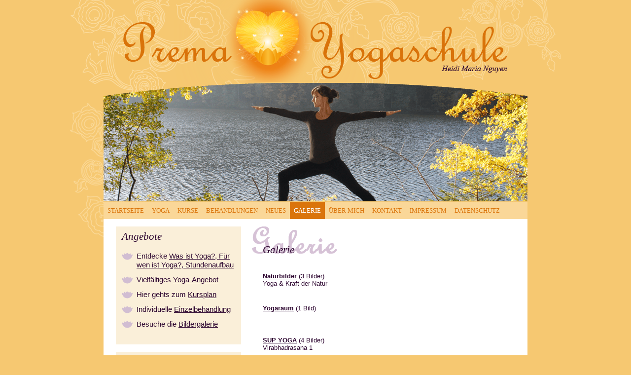

--- FILE ---
content_type: text/html; charset=utf-8
request_url: https://www.prema-yogaschule.de/galerie.php
body_size: 1638
content:

<!DOCTYPE html>
<html>
    <head>
        <meta http-equiv="Content-Type" content="text/html; charset=UTF-8" />
        <meta name="robots" content="index, follow" />
        <meta name="Content-Language" content="de" />
        <meta name="description" content="" />
        <meta name="keywords" content="" />
        <meta name="title" content="Prema Yogaschule - Heidi Maria Nguyen" />
        <title>Prema Yogaschule - Heidi Maria Nguyen</title>
        <link rel="shortcut icon" href="favicon.png" type="image/x-icon" />
        <link rel="stylesheet" href="css/main.css" type="text/css" />
        <!--[if lte IE 9]>
            <link type="text/css" href="css/ie_only.css" rel="stylesheet" />
        <![endif]-->
        <!--[if gte IE 8]>
            <link type="text/css" href="css/ie_ab_8.css" rel="stylesheet" />
        <![endif]-->
        <!--[if IE 9]>
            <link type="text/css" href="css/ie9_only.css" rel="stylesheet" />
        <![endif]-->
        <link rel="stylesheet" href="css/lightbox.css" type="text/css" media="screen">
        <script type="text/javascript" src="js/prototype.js"></script>
        <script type="text/javascript" src="js/scriptaculous.js?load=effects,builder"></script>
        <script type="text/javascript" src="js/lightbox.js"></script>
    </head>
    
    <body>

        <div id="kopf">

            <div id="menu">
                <div class="firstlevel"><a href="index.php">STARTSEITE</a></div>
                <div class="firstlevel">
                    <a href="yoga.php">YOGA</a>
                    <ul class="seclevel">
                        <li><a href="yoga-was-ist-das.php"><span>Was ist das?</span></a></li>
                        <li><a href="yoga-fuer-wen.php"><span>Für wen?</span></a></li>
                        <li><a href="yoga-stundenaufbau.php"><span>Stundenaufbau</span></a></li>
                    </ul>
                </div>
                <div class="firstlevel">
					<a href="kurse.php">KURSE</a>
					<ul class="seclevel">
                        <li><a href="kursplan.php"><span>Kursplan</span></a></li>
                        <li><a href="preise.php"><span>Preise</span></a></li>
                        <li><a href="yoga-angebote.php"><span>Yoga-Angebote</span></a></li>
						 <li><a href="anfahrt.php"><span>Anfahrt</span></a></li>
                    </ul>
				</div>
                <div class="firstlevel">
                    <a href="behandlungen.php">BEHANDLUNGEN</a>
                    <ul class="seclevel">
                        <li><a href="vina-massage.php"><span>Vina Massage</span></a></li>
                        <li><a href="quanten-methode.php"><span>Quanten-Methode</span></a></li>
                        <li><a href="cranio-sacral-behandlung.php"><span>Cranio-Sacral Behandlung</span></a></li>
                    </ul>
                </div>
                <div class="firstlevel"><a href="neues.php">NEUES</a></div>
                <div class="firstlevel"><a href="galerie.php" class="active">GALERIE</a></div>
                <div class="firstlevel"><a href="portfolio.php">&Uuml;BER MICH</a></div>
                <div class="firstlevel"><a href="kontakt.php">KONTAKT</a></div>
                <div class="firstlevel"><a href="impressum.php">IMPRESSUM</a></div>
				<div class="firstlevel"><a href="datenschutz.php">DATENSCHUTZ</a></div>
            </div>
            <div style="clear: left;"></div>

        </div>
    
        <div id="main">

            <div id="ueberstand"></div>
        
            <div id="mitte">
                                
                                
                <div id="inhalt">

					<h1 id="h1_galerie">Galerie</h1>
                    
                    <p>
                        <a href="galerie-Naturbilder-20.html"><strong>Naturbilder</strong></a> (3 Bilder)<br />
                        Yoga & Kraft der Natur<br />
                        <br />
                    </p>
                    <p>
                        <a href="galerie-Yogaraum-24.html"><strong>Yogaraum</strong></a> (1 Bild)<br />
                        <br />
                        <br />
                    </p>
                    <p>
                        <a href="galerie-SUP_YOGA-23.html"><strong>SUP YOGA</strong></a> (4 Bilder)<br />
                        Virabhadrasana 1<br />
                        <br />
                    </p>
                </div>

            
                <div id="angebote">
                    <h2>Angebote</h2>
                    <ul>
                        <li><img src="images/item.png" /><span>Entdecke <a href="yoga.php">Was ist Yoga?, Für wen ist Yoga?, Stundenaufbau</a></span></li>
						<li><img src="images/item.png" /><span>Vielfältiges <a href="yoga-angebote.php">Yoga-Angebot</a></span></li>
                        <li><img src="images/item.png" /><span>Hier gehts zum <a href="kursplan.php">Kursplan</a></span></li>
                        <li><img src="images/item.png" /><span>Individuelle <a href="behandlungen.php">Einzelbehandlung</a></span></li>
						<li><img src="images/item.png" /><span>Besuche die <a href="galerie.php">Bildergalerie</a></span></li>
                    </ul>
                </div>
                <div id="neues">
                    <h2>Neues</h2>
                    <ul>
                        <li><img src="images/item_buddha.png" /><a href="neues.php?newsID=-1" target="_top"  title="Archiv">Archiv</a></li>
                    </ul>
                </div>
			
			<br style="clear:both;" />
                <div style="clear: both;"></div>
            
            </div>

        </div>

        <div id="abschluss">
            <dl class="vcard" style="float:left; width:250px;">
                <h3>PREMA YOGASCHULE</h3>
                <dt class="fn">Heidi Maria Nguyen</dt>
                <dd>
                    <ul>
                        <li class="adr">Am Kohlfeld 17</li>
                        <li class="adr"><span class="postal-code">93468</span>&nbsp;<span class="locality">Miltach</span></li>
                        <li><br />E-Mail: <a href="mailto:info@prema-yogaschule.de" class="email">info@prema-yogaschule.de</a></li>
                        <li>Web: <span class="url">www.prema-yogaschule.de</span></li>
                        <li>Tel.: +49 (0) 99 44 - 307 53 21</li>
                    </ul>
                </dd>
            </dl>
				<div id="qualifikation">
				<dl class="vcard" style="float:left; width:400px;">
					<h3>HEIDI MARIA NGUYEN</h3>
					<dd>
						<ul>
							<li><img src="images/item_orange.png" /><span>Staatlich anerkannte Physiotherapeutin</span></li>
							<li><img src="images/item_orange.png" /><span>zertifizierte Yogalehrerin für Kinder und Erwachsene  => <strong>teilweise Kostenerstattung durch Krankenkassen möglich!</strong> </span></li>
							<li><img src="images/item_orange.png" /><span>Cranio-Sacral-Therapeutin nach Upledger</span></li>
							<li><img src="images/item_orange.png" /><span>Vina Massage-Therapeutin</span></li>
							<li><img src="images/item_orange.png" /><span>SUP Yoga Instructor</span></li>
						</ul>
					</dd>
				</dl>
				</div>
        </div>
		

    </body>
</html>

--- FILE ---
content_type: text/css
request_url: https://www.prema-yogaschule.de/css/main.css
body_size: 2273
content:
@charset "utf-8";

html  {
    font-family: Arial, Helvetica, sans-serif;
    font-weight: normal;
    font-size: 100%;
    color: #2d0630;
    background-color: #f6c871;
    width: 100%;
    overflow: scroll;
}

body {
    font-family: Arial, Helvetica, sans-serif;
    font-weight: normal;
    font-size: 10pt;
    color: #2d0630;
    /*background: url('../images/premayoga.png') no-repeat;*/
	background: url('../images/blumen_logo.png') no-repeat;
    background-color: #f6c871;
    width: 1000px;
    min-height: 445px;
    height: 100%;
    margin: 0 auto;
    padding: 168px 0 0 0;
    z-index: 1;
}
div {
    outline: none;
}
h1 {
    position: relative;
    font: italic normal normal 16pt/24pt "Times New Roman", serif;
    margin: 0 0 15px 0;
}
h2 {
    font: italic normal normal 16pt/16pt "Times New Roman", serif;
    margin: 0 0 20px 0;
}
ul {
    list-style-type: none;
    margin: 0;
    padding: 0;
}
dl, dt, dd {
    margin: 0;
}
a, li {
    outline: none;
    color: #2d0630;
}
input[type="text"],
input[type="email"],
input[type="password"],
select {
    color: #2d0630;
    font-size: 10pt;
    border: 1px solid #DEDEDE;
    padding: 2px 2px 2px 3px;
}
button[type="button"] {
    position: relative;
    display: block;
    float: left;
    text-align: center;
    color: #DA740B;
    border: 1px solid #d1bdd2;
    padding: 2px 0 2px 4px;
    margin: 0;
    font-size: 10pt;
    line-height: 11pt;
    background: #f6c871; /* Old browsers */
    background: -webkit-gradient(linear, 0 0, 0 bottom, from(#fbdb9d), to(#f6c871)); /* Chrome,Safari4+ */
    background: -webkit-linear-gradient(#fbdb9d, #f6c871); /* Chrome10+,Safari5.1+ */
    background: -moz-linear-gradient(#fbdb9d, #f6c871); /* FF3.6+ */
    background: -ms-linear-gradient(#fbdb9d, #f6c871); /* IE10+ */
    background: -o-linear-gradient(#fbdb9d, #f6c871); /* Opera11.10+ */
    background: linear-gradient(#fbdb9d, #f6c871);
    -pie-background: linear-gradient(#fbdb9d, #f6c871);
    behavior: url('css/PIE_uncompressed.htc');
}
button[type="button"]:hover {
    color: #d1bdd2;
    background: #fbdb9d; /* Old browsers */
    background: -webkit-gradient(linear, 0 0, 0 bottom, from(#f6c871), to(#fbdb9d)); /* Chrome,Safari4+ */
    background: -webkit-linear-gradient(#f6c871, #fbdb9d); /* Chrome10+,Safari5.1+ */
    background: -moz-linear-gradient(#f6c871, #fbdb9d); /* FF3.6+ */
    background: -ms-linear-gradient(#f6c871, #fbdb9d); /* IE10+ */
    background: -o-linear-gradient(#f6c871, #fbdb9d); /* Opera11.10+ */
    background: linear-gradient(#f6c871, #fbdb9d);
    -pie-background: linear-gradient(#f6c871, #fbdb9d);
    behavior: url('css/PIE_uncompressed.htc');
    cursor: pointer;
}
button[type="button"] span {
    display: block;
    float: right;
    color: #2d0630;
    font-size: 12pt;
    line-height: 9pt;
    margin: 0 4px 4px 4px;
}
button[type="button"]:hover span {
    color: #d1bdd2;
}
div#kopf {
    position: relative;
    background: url('../images/kopfbild_1.png') no-repeat top center;
    margin-left: 70px;
    width: 860px;
    padding: 241px 0 0 0;
    z-index: 3;
}

div#main {
    position: relative;
    margin-left: 0;
    width: 1000px;
    padding: 0;
    z-index: 2;
}

div#menu {
    position: relative;
    left: 0px;
    top: 0px;
    background-color: #fad798;
    height: 35px;
    z-index: 333;
}

div#menu div.firstlevel {
    position: relative;
    float: left;
    font-family: "Times New Roman", serif;
    line-height: 35px;
    min-height: 35px;
    padding: 0;
    font-weight: normal;
    z-index: 333;
}
div#menu div.firstlevel > a {
    position: relative;
    display: block;
    float: left;
    color: #da740b;
    text-decoration: none;
    outline: none;
    line-height: 35px;
    height: 35px;
    padding: 0 8px 0 8px;
    white-space: nowrap;
}
div#menu div.firstlevel > a:active,
div#menu div.firstlevel > a:hover,
div#menu div.firstlevel > a.active {
    color: #FFFFFF;
    background-color: #da740b;
    outline: none;
    z-index: 99;
}
div#menu div.firstlevel ul.seclevel {
    display: none;
    position: absolute;
    font-family: "Times New Roman", serif;
    padding: 0;
    font-weight: normal;
    background-color: #fad798;
    z-index: 999;
}
div#menu div.firstlevel:hover ul.seclevel {
    display: block;
    top: 35px;
    left: 0px;
}
div#menu div.firstlevel ul.seclevel li {
    outline: none;
}
div#menu div.firstlevel ul.seclevel li a {
    display: block;
    padding: 0 18px;
    color: #da740b;
    text-decoration: none;
    outline: none;
    line-height: 35px;
    height: 35px;
    white-space: nowrap;
}

div#menu div.firstlevel ul.seclevel li a.active, 
div#menu div.firstlevel ul.seclevel li:hover,
div#menu div.firstlevel ul.seclevel li a:hover,
div#menu div.firstlevel ul.seclevel li a:active {
    color: #FFFFFF;
    background-color: #da740b;
    outline: none;
}
div#main {
	position: relative;
    width: 100%;
    background-color: transparent;
    z-index: 2;
}
div#ueberstand {
    position: absolute;
    left: 0px;
    width: 100%;
    height: 52px;
    bottom: 0px;
    background-color: #fbdb9d;
}

div#mitte {
	position: relative;
    background-color: #FFFFFF;
    margin-left: 70px;
    width: 860px;
    min-height: 100px;
    z-index: 1;
}

div#inhalt {
	position: relative;
	min-height: 400px;
    float: right;
    width: 535px;
    margin: 0px 25px 32px 0;
}
div#inhalt h1 {
    padding: 46px 0 15px 23px;
}
h1#h1_startseite {
    background: url('../images/start_ueberschrift.png') no-repeat left bottom;
}
h1#h1_yoga {
    background: url('../images/yoga_ueberschrift.png') no-repeat left bottom;
}
h1#h1_fuerwen {
    background: url('../images/fuerwen_ueberschrift.png') no-repeat left bottom;
}
h1#h1_stundenaufbau {
    background: url('../images/stundenaufbau_ueberschrift.png') no-repeat left bottom;
}
h1#h1_kurse {
    background: url('../images/kurse_ueberschrift.png') no-repeat left bottom;
}
h1#h1_kursplan {
    background: url('../images/kursplan_ueberschrift.png') no-repeat left bottom;
}
h1#h1_anfahrt {
    background: url('../images/anfahrt_ueberschrift.png') no-repeat left bottom;
}
h1#h1_preise{
    background: url('../images/preise_ueberschrift.png') no-repeat left bottom;
}
h1#h1_yogaangebote{
    background: url('../images/yogaangebote_ueberschrift.png') no-repeat left bottom;
}
h1#h1_behandlung{
    background: url('../images/behandlungen_ueberschrift.png') no-repeat left bottom;
}
h1#h1_vina {
    background: url('../images/vina_ueberschrift.png') no-repeat left bottom;
}
h1#h1_quanten {
    background: url('../images/quanten_ueberschrift.png') no-repeat left bottom;
}
h1#h1_cranio {
    background: url('../images/cranio_ueberschrift.png') no-repeat left bottom;
}
h1#h1_uebermich {
    background: url('../images/uebermich_ueberschrift.png') no-repeat left bottom;
}
h1#h1_galerie {
    background: url('../images/galerie_ueberschrift.png') no-repeat left bottom;
}
h1#h1_kontakt {
    background: url('../images/kontakt_ueberschrift.png') no-repeat left bottom;
}
h1#h1_impressum {
    background: url('../images/impressum_ueberschrift.png') no-repeat left bottom;
}
h1#h1_datenschutz {
    background: url('../images/datenschutz_ueberschrift.png') no-repeat left bottom;
}
h1#h1_neues {
    background: url('../images/neues_ueberschrift.png') no-repeat left bottom;
}

table {
  margin:0px 0px 0px 23px;
  background-color:#faefd9;
  border-collapse:collapse;
  border:none;
}
thead {
  background-color:#f6c871;
}
td, th {
  text-align: left;
  padding: 0.5em 1em;
}
td{
  width:90px;
  border-right: 1px solid #FFF;
}

div#inhalt span.h1_deko {
    position: absolute;
    display: block;
    top: 8px;
    left: 0px;
    font: normal normal bold 60pt/60pt 'French Script W01';
    color: #d1bdd2;
    
}
div#inhalt p {
    margin: 0 40px 20px 0px;
    padding: 0 0 0 23px;
}
div#inhalt p.center{
    margin: 0 40px 20px 0px;
    padding: 0 0 0 23px;
	text-align: center;
}
div#inhalt ul {
    padding-left: 23px;
}
div#inhalt ol {
    padding-left: 55px;
}
div#inhalt li.num{
    position: relative;
    font-size: 10pt;
    line-height: 18px;
	margin: 0px 0px 0px 10px;
    padding: 0 40px 12px 0px;
}
div#inhalt ul li {
    position: relative;
    font-size: 10pt;
    line-height: 18px;
	margin: 0px 0px 0px 10px;
    padding: 0 40px 12px 30px;
}
div#inhalt ul li img {
    position: absolute;
    left: 0px;
    margin: 2px 8px 0 0;
}
div#inhalt p.ruecksprung {
    text-align: right;
    margin: 0;
    padding: 0;
}
div#inhalt div.galerie {
    float: left;
    margin: 0;
    padding: 0 0 0 23px;
}

div#inhalt div.galerie a img {
    margin: 12px 21px;
    border: none;
}
.content_klein p{
  color:#787878;
  font-size:8pt;
  line-height:10pt;
  }
div#inhalt form#kontaktformular p.formabschnitt {
    position: relative;
    margin-left: 23px;
    padding-left: 137px;
}
div#inhalt form#kontaktformular p.formabschnitt span.atitel {
    display: block;
    position: absolute;
    left: 0px;
}
div#inhalt form#kontaktformular div {
    overflow: hidden;
}
div#inhalt form#kontaktformular label {
    display: block;
    float: left;
    width: 150px;
    clear: left;
}
div#inhalt form#kontaktformular input[type="text"],
div#inhalt form#kontaktformular input[type="email"] {
    width: 180px;
}
div#inhalt form#kontaktformular textarea {
    width: 332px;
    max-width: 332px;
    font-family: Arial, Helvetica, sans-serif;
    font-weight: 500;
    font-size: 10pt;
    color: #353535;
}
div#inhalt form#kontaktformular button {
    display: block;
    float: right;
    margin-right: 35px;
}
div#liste_strich li {
    display: block;
	list-style-type:disc;
    position: relative;
    font-size: 10pt;
    line-height: 18px;
	margin: 0px 0px 0px 10px;
    padding: 0 40px 12px 30px;
}
div#angebote, div#neues, div#stoerer, div#facebooklike {
	position: relative;
    float: left;
    width: 230px;
    background-color: #faefd9;
    margin: 15px 0 0 25px;
    padding: 10px 12px;
}

div#facebooklike {
    margin: 10px 0 32px 25px;
    overflow: hidden;
}

div#angebote ul,
div#neues ul ,
div#stoerer ul{
    display: block;
    overflow: hidden;
    list-style: outside none;
    padding: 0;
    margin-bottom: 10px;
}
div#angebote ul li,
div#neues ul  li, 
div#stoerer ul li {
    display: block;
    position: relative;
    font-size: 11pt;
    line-height: 18px;
    padding: 0 0 12px 30px;
    overflow: hidden;
}
div#angebote ul li img,
div#neues ul  li img, 
div#stoerer ul li img {
    position: absolute;
    left: 0px;
    margin: 2px 8px 0 0;
}
div#angebote ul li span,
div#neues ul  li span , 
div#stoerer ul li span{
    display: block;
    font-size: 11pt;
    line-height: 18px;
}
div#angebote ul li a,
div#neues ul  li a, 
div#stoerer ul li a{
    font-size: 11pt;
    color: inherit;
    color: #2d0630;
}

div#angebote ul li a:hover,
div#neues ul  li a:hover, 
div#stoerer ul li a:hover {
    font-size: 11pt;
    color: inherit;
   text-decoration:none;
    color: #2d0630;
}
div#angebote ul li a.active,
div#neues ul  li a.active, 
div#stoerer ul li a.active{
    font-size: 11pt;
    color: inherit;
    text-decoration:none;
    color: #2d0630;
}
div#inhalt ul li a  {
    font-size: 10pt;
    color: inherit;
    color: #2d0630;
}
div#inhalt ul li a:hover  {
    font-size: 10pt;
    color: inherit;
	text-decoration:none;
    color: #2d0630;
}
div#inhalt ul li a.active  {
    font-size: 10pt;
    color: inherit;
	font-style:none;
    color: #2d0630;
}
div#neues ul li a {
    display: block;
	font-size: 11pt;
    padding-top: 6px;
}
div#neues ul li a:hover {
    display: block;
	font-size: 11pt;
	text-decoration:none;
    padding-top: 6px;
}
div#neues ul li a.active {
    display: block;
	font-size: 11pt;
	font-style:none;
    padding-top: 6px;
}
div#neues ul li span.newsdatum {
    font-size: 8pt;
}
div#neues ul li span.verweis {
    text-align: right;
}
div#neues ul li span.verweis a {
    font-size: 9pt;
    line-height: 9pt;
}

div#abschluss {
    width: 100%-214px;
	color: #da740b;
    min-height: 150px;
    background: url('../images/footer_deko.png') no-repeat right bottom;
    background-color: #fbdb9d;
    padding: 30px 107px 50px 107px;
    color: #da740b;
}
div#abschluss a {
    color: #da740b;
    text-decoration: none;
}
div#abschluss h3 {
    font-family: "Times New Roman", serif;
    font-size: 10pt;
    font-weight: normal;
    margin: 0 0 25px 0;
}
div#abschluss li,
div#abschluss a,
div#abschluss dt,
div#abschluss dd {
    color: #da740b;
    font-size: 8pt;
    line-height: 12pt;
}
div#qualifikation {
	position: relative;
	float:left;
    min-height: 150px;
    color: #da740b;
}
div#qualifikation li {
    position: relative;
    font-size: 8pt;
    line-height: 16px;
	margin: 0px 0px 0px 0px;
    padding: 0 0 12px 30px;
    overflow: hidden;
}
div#qualifikation ul li img {
    position: absolute;
    left: 0px;
    margin: 2px 8px 0 0;
}

